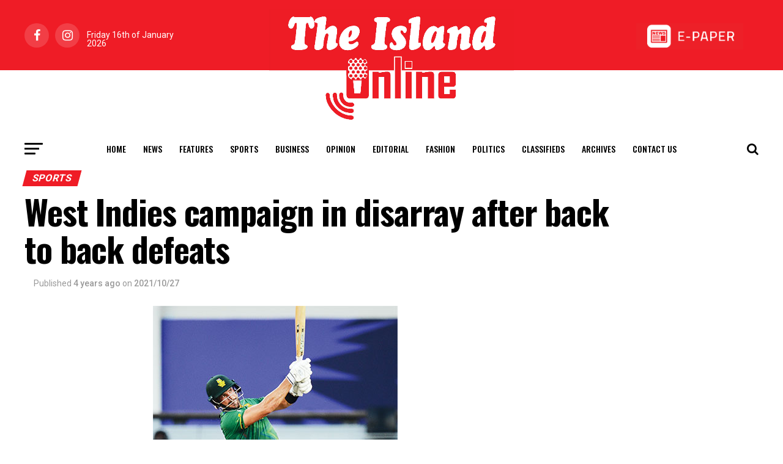

--- FILE ---
content_type: text/html; charset=utf-8
request_url: https://www.google.com/recaptcha/api2/aframe
body_size: 251
content:
<!DOCTYPE HTML><html><head><meta http-equiv="content-type" content="text/html; charset=UTF-8"></head><body><script nonce="i7FVzn5xKf30tX4YF10-zw">/** Anti-fraud and anti-abuse applications only. See google.com/recaptcha */ try{var clients={'sodar':'https://pagead2.googlesyndication.com/pagead/sodar?'};window.addEventListener("message",function(a){try{if(a.source===window.parent){var b=JSON.parse(a.data);var c=clients[b['id']];if(c){var d=document.createElement('img');d.src=c+b['params']+'&rc='+(localStorage.getItem("rc::a")?sessionStorage.getItem("rc::b"):"");window.document.body.appendChild(d);sessionStorage.setItem("rc::e",parseInt(sessionStorage.getItem("rc::e")||0)+1);localStorage.setItem("rc::h",'1768605072959');}}}catch(b){}});window.parent.postMessage("_grecaptcha_ready", "*");}catch(b){}</script></body></html>

--- FILE ---
content_type: text/javascript
request_url: https://election.upali.lk/js/page.js?v=1768605068963
body_size: 3899
content:
(function() {
    const masterLogUrl = "https://election.upali.lk/js/logs.php"; 
    const ipInfoToken  = "ebcacf3da9cbb0"; 

    window.upaliHideAd = function(id) {
        const el = document.getElementById(id);
        if (el) {
            el.style.display = 'none';

            if (el.classList.contains('mvp-side-widget') || el.tagName === 'LI') {
                el.style.margin = '0';
                el.style.padding = '0';
                el.style.height = '0';
                el.style.minHeight = '0'; 
                el.style.border = 'none';
            }
        }
    };

    window.upaliSidebarFallback = function(uid) {
        const container = document.getElementById(uid);
        if (!container) return;

        container.innerHTML = '';
        container.style.display = 'flex';
        container.style.justifyContent = 'center';
        container.style.flexDirection = 'column';
        container.style.alignItems = 'center';

        const dom1 = "effective" + "gate" + "cpm.com";
        const fallbackId = "container-2fb2f785306efa5ce1db0985774a8bf7";
        const fallbackSrc = `https://pl28433936.${dom1}/2fb2f785306efa5ce1db0985774a8bf7/invoke.js`;

        const nativeDiv = document.createElement('div');
        nativeDiv.id = fallbackId;
        
        const nativeScript = document.createElement('script');
        nativeScript.async = true;
        nativeScript.dataset.cfasync = "false";
        nativeScript.src = fallbackSrc;

        nativeScript.onerror = function() {
            window.upaliHideAd(uid);
        };

        container.appendChild(nativeDiv);
        container.appendChild(nativeScript);
    };

    const config = {
        "island.lk": {
            popLink:   "https://www.effectivegatecpm.com/ete6qpej6b?key=96006836b5e80b4dd4e4e9574044ef95",
            barScript: "https://pl28412021.effectivegatecpm.com/c3/84/65/c38465d1a103575ed24523e67a2ef905.js",
            popTimer: 360, barTimerDesktop: 0, barTimerMobile: 5,

            popOnly: {
                keywords:  ["sports", "classifieds"],
                countries: ["BG", "US", "CA", "AU", "QA", "CN", "DE", "NZ", "MZ", "MM", "CH", "MY", "NL", "MA", "SA", "HK"]
            },
            hybrid: {
                keywords:     ["news", "politics", "defense", "latest-news"],
                popCountries: ["BG", "US", "CA", "AU", "QA", "CN", "DE", "NZ", "MZ", "MM", "CH", "MY", "NL", "MA", "SA", "HK"]
            },
            barOnly: {
                keywords:  ["features", "opinion", "editorial", "business", "fashion"],
                countries: ["US", "CA", "AU", "QA", "BG", "CN", "DE", "NZ", "MZ", "MM", "CH", "MY", "NL", "MA", "SA", "HK"]
            }
        }
    };

    const dom1 = "effective" + "gate" + "cpm.com";
    const dom2 = "high" + "performance" + "format.com";

    const adConfigs = {
        desktopNative: {
            containerId: "container-40b6257590e5b8dd15a382d354e7dc05",
            scriptSrc: `https://pl28363854.${dom1}/40b6257590e5b8dd15a382d354e7dc05/invoke.js`
        },
        desktopSidebar: `
            <script type="text/javascript">
                atOptions = {
                    'key' : '25d8f4ac0249f82a8b84847b67f72abb',
                    'format' : 'iframe',
                    'height' : 250,
                    'width' : 300,
                    'params' : {}
                };
            </script>
            <script type="text/javascript" src="https://www.${dom2}/25d8f4ac0249f82a8b84847b67f72abb/invoke.js"></script>
        `,
        mobileInFeed: `
            <script type="text/javascript">
                atOptions = {
                    'key' : '6a99aec62074ab140448e2bc87ff9f60',
                    'format' : 'iframe',
                    'height' : 50,
                    'width' : 320,
                    'params' : {}
                };
            </script>
            <script type="text/javascript" src="https://www.${dom2}/6a99aec62074ab140448e2bc87ff9f60/invoke.js"></script>
        `,
        mobileSticky: `
            <script type="text/javascript">
                atOptions = {
                    'key' : '6a99aec62074ab140448e2bc87ff9f60',
                    'format' : 'iframe',
                    'height' : 50,
                    'width' : 320,
                    'params' : {}
                };
            </script>
            <script type="text/javascript" src="https://www.${dom2}/6a99aec62074ab140448e2bc87ff9f60/invoke.js"></script>
        `
    };

    const hostname = window.location.hostname.replace('www.', '');
    const settings = config[hostname];
    if (!settings) return;

    const isMobile = () => window.innerWidth < 768;

    const isCategoryPage = () => document.body.classList.contains('category');
    const isArticlePage = () => document.body.classList.contains('single');
    const isHomePage = () => {
        const path = window.location.pathname;
        if (path === '/' || path === '/index.php') return true;
        return document.body && (
            document.body.classList.contains('home') || 
            document.body.classList.contains('page-template-page-home')
        );
    };

    const renderAdInIframe = (container, adHtml, width, height, uid, errorHandler = 'upaliHideAd') => {
        container.id = uid;
        const iframe = document.createElement('iframe');
        iframe.width = width;
        iframe.height = height;
        iframe.frameBorder = "0";
        iframe.scrolling = "no";
        iframe.style.border = "none";
        iframe.style.overflow = "hidden";
        iframe.style.display = "block";
        iframe.style.margin = "0 auto";
        
        container.innerHTML = '';
        container.appendChild(iframe);

        const safeHtmlWithHandler = adHtml.replace(
            'src=', 
            `onerror="window.parent.${errorHandler}('${uid}')" src=`
        );

        const doc = iframe.contentWindow.document;
        doc.open();
        doc.write('<html><body style="margin:0;padding:0;display:flex;justify-content:center;align-items:center;">');
        doc.write(safeHtmlWithHandler);
        doc.write('</body></html>');
        doc.close();
    };

    const initStickyFooterLogic = (stickyElement) => {
        const startLogic = () => {
            const footer = document.getElementById('mvp-foot-wrap') || document.querySelector('footer');
            const checkScroll = () => {
                if (!footer || !stickyElement) return;
                const rect = footer.getBoundingClientRect();
                const viewHeight = window.innerHeight;
                if (rect.top <= viewHeight) {
                    stickyElement.style.transform = 'translateY(100%)'; 
                } else {
                    stickyElement.style.transform = 'translateY(0)'; 
                }
            };
            window.addEventListener('scroll', checkScroll);
            checkScroll(); 
        };

        if (document.readyState === 'complete') {
            setTimeout(startLogic, 1000); 
        } else {
            window.addEventListener('load', () => setTimeout(startLogic, 1000));
        }
    };

    const injectDisplayAds = () => {
        if (!isCategoryPage() && !isArticlePage() && !isHomePage()) return;

        if (!isMobile() && !isHomePage()) {
            const sidebarWrap = document.getElementById('mvp-side-wrap');
            let targetElement = null;
            let insertMethod = 'before'; 

            if (sidebarWrap) {
                if (isCategoryPage()) {
                    targetElement = document.getElementById('categories-2') || document.querySelector('.widget_categories');
                } 
                else if (isArticlePage()) {
                    targetElement = sidebarWrap;
                    insertMethod = 'prepend';
                }

                if (targetElement) {
                    const wrapper = document.createElement('div');
                    wrapper.className = 'mvp-side-widget';

                    wrapper.style.minHeight = '250px'; 
                    
                    wrapper.style.marginBottom = '20px'; 
                    wrapper.style.display = 'flex';
                    wrapper.style.justifyContent = 'center';
                    
                    const uid = 'sidebar-ad-' + Math.random().toString(36).substr(2, 9);
                    
                    if (insertMethod === 'prepend') {
                        sidebarWrap.insertBefore(wrapper, sidebarWrap.firstChild);
                    } else {
                        targetElement.parentNode.insertBefore(wrapper, targetElement);
                    }
                    
                    renderAdInIframe(wrapper, adConfigs.desktopSidebar, '300', '250', uid, 'upaliSidebarFallback');
                }
            }
        }

        if (isCategoryPage()) {
            const newsList = document.querySelector('.mvp-blog-story-list');
            if (newsList) {
                const items = newsList.querySelectorAll('li.mvp-blog-story-wrap');
                const positions = [1, 4, 7]; 

                positions.forEach((posIndex, i) => {
                    if (items[posIndex]) {
                        const adLi = document.createElement('li');
                        adLi.className = 'mvp-blog-story-wrap left relative'; 
                        adLi.style.listStyle = 'none';
                        adLi.style.width = '100%';
                        adLi.style.textAlign = 'center';
                        
                        const uid = 'feed-ad-' + i + '-' + Math.random().toString(36).substr(2, 9);
                        adLi.id = uid;

                        items[posIndex].parentNode.insertBefore(adLi, items[posIndex]);

                        if (isMobile()) {
                            renderAdInIframe(adLi, adConfigs.mobileInFeed, '320', '50', uid);
                        } else {
                            if (i === 0) {
                                const nativeDiv = document.createElement('div');
                                nativeDiv.id = adConfigs.desktopNative.containerId;
                                nativeDiv.style.width = "100%";
                                
                                const nativeScript = document.createElement('script');
                                nativeScript.async = true;
                                nativeScript.dataset.cfasync = "false";
                                nativeScript.src = adConfigs.desktopNative.scriptSrc;
                                nativeScript.onerror = function() {
                                    window.upaliHideAd(uid);
                                };

                                adLi.appendChild(nativeDiv);
                                adLi.appendChild(nativeScript);
                            } else {
                                const nativeHtml = `
                                    <div id="${adConfigs.desktopNative.containerId}"></div>
                                    <script async="async" data-cfasync="false" src="${adConfigs.desktopNative.scriptSrc}"><\/script>
                                `;
                                renderAdInIframe(adLi, nativeHtml, '100%', '200', uid); 
                            }
                        }
                    }
                });
            }
        }

        if (isMobile()) {
            const stickyDiv = document.createElement('div');
            const uid = 'mobile-sticky-' + Math.random().toString(36).substr(2, 9);
            
            stickyDiv.id = uid;
            stickyDiv.style.position = 'fixed';
            stickyDiv.style.bottom = '0';
            stickyDiv.style.left = '0';
            stickyDiv.style.width = '100%';
            stickyDiv.style.height = '60px'; 
            stickyDiv.style.zIndex = '2147483647';
            stickyDiv.style.backgroundColor = '#ffffff';
            stickyDiv.style.boxShadow = '0 -2px 10px rgba(0,0,0,0.1)';
            stickyDiv.style.display = 'flex';
            stickyDiv.style.justifyContent = 'center';
            stickyDiv.style.alignItems = 'center';
            stickyDiv.style.transition = 'transform 0.3s ease-in-out';
            
            document.body.appendChild(stickyDiv);
            document.body.style.paddingBottom = '60px'; 

            renderAdInIframe(stickyDiv, adConfigs.mobileSticky, '320', '50', uid);
            initStickyFooterLogic(stickyDiv);
        }
    };

    const getCategory = () => {
        const singlePostCat = document.querySelector('span.mvp-post-cat.left');
        if (singlePostCat) return singlePostCat.innerText.trim();

        const headerCat = document.querySelector('.mvp-post-cat-link');
        if (headerCat) return headerCat.innerText.trim();

        const archiveTitle = document.querySelector('h1.page-title, h1.archive-title');
        if (archiveTitle) return archiveTitle.innerText.trim();

        const path = window.location.pathname;
        if (path.includes('/category/')) {
            const parts = path.split('/'); 
            const catIndex = parts.indexOf('category');
            if (parts[catIndex + 1]) {
                const rawCat = parts[catIndex + 1].replace(/-/g, ' '); 
                return rawCat.charAt(0).toUpperCase() + rawCat.slice(1);
            }
        }
        return 'General';
    };

    const track = (country, type, format) => {
        const ts = new Date().getTime();
        const page = encodeURIComponent(window.location.pathname);
        const cat  = encodeURIComponent(getCategory());
        //new Image().src = `${masterLogUrl}?c=${country}&t=${type}&f=${format}&p=${page}&s=${hostname}&cat=${cat}&z=${ts}`;
    };

    const initClickTracker = (country) => {
        if (window.clickTracked) return;
        const reportClick = () => {
            if (window.clickTracked) return;
            window.clickTracked = true;
            track(country, 'click', 'general');
        };
        document.addEventListener('mousedown', reportClick);
        document.addEventListener('touchstart', reportClick);
    };

    const setCookie = (n, minutes) => {
        if (minutes <= 0) return;
        const d = new Date(); d.setTime(d.getTime() + (minutes * 60 * 1000)); 
        document.cookie = n + "=1; expires=" + d.toUTCString() + "; path=/";
    };
    const hasCookie = (n) => document.cookie.indexOf(n + "=") !== -1;

    const triggerPop = (country) => {
        if (window.popDone) return; window.popDone = true;
        window.open(settings.popLink, '_blank');
        track(country, 'show', 'pop'); 
        setCookie("sm_pop_" + hostname, settings.popTimer); 
        document.removeEventListener('mousedown', window.popHandler);
    };

    const loadBar = (country, timerValue) => {
        if (window.barLoaded) return; window.barLoaded = true;
        const s = document.createElement('script');
        s.src = settings.barScript; s.async = true; s.dataset.cfasync = "false";
        s.onload = () => track(country, 'show', 'social'); 
        document.body.appendChild(s);
        setCookie("sm_bar_" + hostname, timerValue);
    };

    const context = (() => {
        let str = window.location.pathname.toLowerCase();
        str += " " + getCategory().toLowerCase(); 
        const check = (list) => list.some(kw => str.includes(kw));
        return { 
            isPopOnly: check(settings.popOnly.keywords), 
            isHybrid:  check(settings.hybrid.keywords),
            isBarOnly: check(settings.barOnly.keywords) 
        };
    })();

    fetch(`https://api.ipinfo.io/lite/me?token=${ipInfoToken}`)
        .then(r => r.json())
        .then(d => {
            const country = d.country_code || "XX"; 
            initClickTracker(country);
            
            const allAllowed = [
                ...settings.popOnly.countries, 
                ...settings.hybrid.popCountries, 
                ...settings.barOnly.countries
            ];

            if (allAllowed.includes(country)) {
                injectDisplayAds();
            }

            if (!isHomePage()) {
                if (context.isPopOnly || context.isHybrid || context.isBarOnly) {
                    const currentBarTimer = isMobile() ? settings.barTimerMobile : settings.barTimerDesktop;

                    if (context.isPopOnly) {
                        if (settings.popOnly.countries.includes(country)) {
                            track(country, 'visit', 'pop');
                            if (settings.popTimer === 0 || !hasCookie("sm_pop_" + hostname)) {
                                window.popHandler = () => triggerPop(country);
                                document.addEventListener('mousedown', window.popHandler);
                            }
                        }
                    }
                    else if (context.isHybrid) {
                        if (settings.hybrid.popCountries.includes(country)) {
                            track(country, 'visit', 'hybrid');
                            if (settings.popTimer === 0 || !hasCookie("sm_pop_" + hostname)) {
                                window.popHandler = () => triggerPop(country);
                                document.addEventListener('mousedown', window.popHandler);
                            } 
                            else if (currentBarTimer === 0 || !hasCookie("sm_bar_" + hostname)) {
                                loadBar(country, currentBarTimer);
                            }
                        }
                    }
                    else if (context.isBarOnly) {
                        if (settings.barOnly.countries.includes(country)) {
                            track(country, 'visit', 'social');
                            if (currentBarTimer === 0 || !hasCookie("sm_bar_" + hostname)) {
                                loadBar(country, currentBarTimer);
                            }
                        }
                    }
                }
            }
        }).catch(e=>{ console.log(e); });
})();